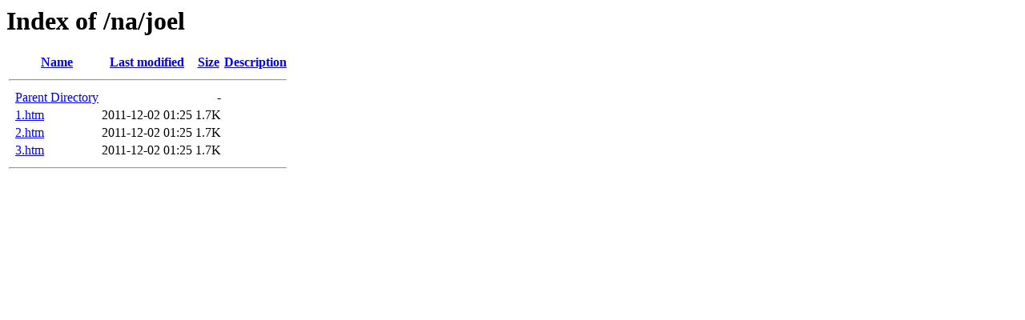

--- FILE ---
content_type: text/html;charset=ISO-8859-1
request_url: https://bibapp.com/na/joel/?C=S;O=A
body_size: 1126
content:
<!DOCTYPE HTML PUBLIC "-//W3C//DTD HTML 3.2 Final//EN">
<html>
 <head>
  <title>Index of /na/joel</title>
 </head>
 <body>
<h1>Index of /na/joel</h1>
  <table>
   <tr><th valign="top">&nbsp;</th><th><a href="?C=N;O=A">Name</a></th><th><a href="?C=M;O=A">Last modified</a></th><th><a href="?C=S;O=D">Size</a></th><th><a href="?C=D;O=A">Description</a></th></tr>
   <tr><th colspan="5"><hr></th></tr>
<tr><td valign="top">&nbsp;</td><td><a href="/na/">Parent Directory</a>       </td><td>&nbsp;</td><td align="right">  - </td><td>&nbsp;</td></tr>
<tr><td valign="top">&nbsp;</td><td><a href="1.htm">1.htm</a>                  </td><td align="right">2011-12-02 01:25  </td><td align="right">1.7K</td><td>&nbsp;</td></tr>
<tr><td valign="top">&nbsp;</td><td><a href="2.htm">2.htm</a>                  </td><td align="right">2011-12-02 01:25  </td><td align="right">1.7K</td><td>&nbsp;</td></tr>
<tr><td valign="top">&nbsp;</td><td><a href="3.htm">3.htm</a>                  </td><td align="right">2011-12-02 01:25  </td><td align="right">1.7K</td><td>&nbsp;</td></tr>
   <tr><th colspan="5"><hr></th></tr>
</table>
</body></html>
